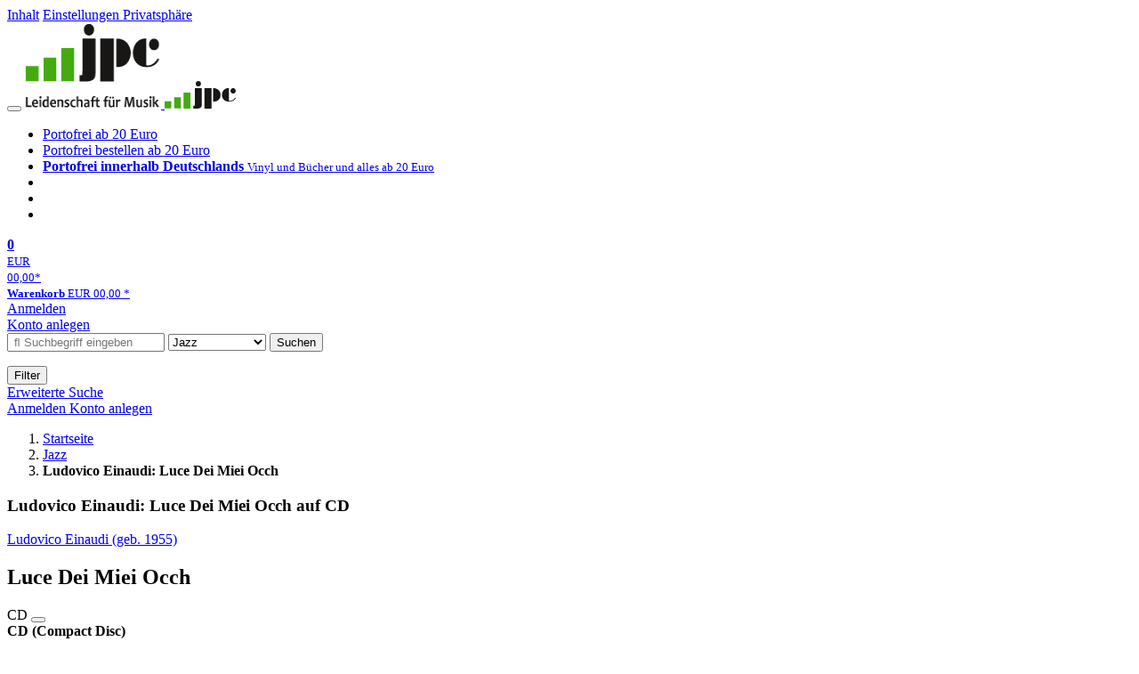

--- FILE ---
content_type: text/html; charset=utf-8
request_url: https://www.jpc.de/jpcng/jazz/detail/-/art/Ludovico-Einaudi-Luce-Dei-Miei-Occh/hnum/4210164
body_size: 16277
content:
<!doctype html>
<html class="no-js no-safari no-ios no-iphone touch speed"
	  lang="de"
	  	            itemscope itemtype="https://schema.org/Product" prefix="og: https://ogp.me/ns#"
	  >
<head>
        <meta charset="utf-8">
    <meta name="viewport" content="width=device-width, initial-scale=1">

	<link rel="dns-prefetch" href="//media1.jpc.de" />

			<title>Ludovico Einaudi: Luce Dei Miei Occh (CD) – jpc.de</title>
        		<meta name="robots" content="index,follow,noarchive">

    			<link rel="canonical" href="https://www.jpc.de/jpcng/jazz/detail/-/art/Ludovico-Einaudi-Luce-Dei-Miei-Occh/hnum/4210164" itemprop="url">
        	
                    		<script type="application/ld+json">{"@context":"http:\/\/schema.org","@type":"BreadcrumbList","itemListElement":[{"@type":"ListItem","item":{"type":"Thing","@id":"https:\/\/www.jpc.de\/"},"name":"Startseite","position":1},{"@type":"ListItem","item":{"type":"Thing","@id":"https:\/\/www.jpc.de\/jazz\/home"},"name":"Jazz","position":2},{"@type":"ListItem","item":{"type":"Thing","@id":"https:\/\/www.jpc.de\/jpcng\/jazz\/detail\/-\/art\/Ludovico-Einaudi-Luce-Dei-Miei-Occh\/hnum\/4210164"},"name":"Ludovico Einaudi: Luce Dei Miei Occh","position":3}]}</script>
    
                        			<meta name="apple-itunes-app" content="app-id=1250024192, app-argument=https%3A%2F%2Fwww.jpc.de%2Fjpcng%2Fjazz%2Fdetail%2F-%2Fart%2FLudovico-Einaudi-Luce-Dei-Miei-Occh%2Fhnum%2F4210164">
			<link rel="manifest" href="/manifest.json">
            
    
	<link rel="shortcut icon" href="/favicon.ico">

						<meta name="description" content="Die CD Ludovico Einaudi: Luce Dei Miei Occh jetzt probehören und für 14,99 Euro kaufen. Mehr von Ludovico Einaudi gibt es im Shop." itemprop="description">
            			
	        <link media="screen and (prefers-contrast: no-preference), screen and (prefers-contrast: less), print and (prefers-contrast: no-preference), print and (prefers-contrast: less)"
          rel="stylesheet"
          type="text/css"
          href="/css/084c49/jpc.css"
    >
        <link media="screen and (prefers-contrast: more), print and (prefers-contrast: more)"
          data-more-contrast-media="screen, print"
          data-no-preference-contrast-media="screen and (prefers-contrast: more), print and (prefers-contrast: more)"
          rel="stylesheet"
          type="text/css"
          class="adhoc-overwrite-contrast-style"
          href="/css/97ccb4/jpc-highcontrast.css"
    >

	<style nonce="qN/8+NGPmKesorWR0DJAZvqOlI/JWDP1wLXIrnCrEIeQrnptBwEjG4IIS9oaNUKUe6Ekhbywey6xFp68WGjbVg==">
		@font-face {
	  font-family: 'FontAwesome';
	  src: url('/fonts/fontawesome-webfont.eot?v=4.3.0');
	  src: url('/fonts/fontawesome-webfont.eot?#iefix&v=4.3.0') format('embedded-opentype'), url('/fonts/fontawesome-webfont.woff2?v=4.3.0') format('woff2'), url('/fonts/fontawesome-webfont.woff?v=4.3.0') format('woff'), url('/fonts/fontawesome-webfont.ttf?v=4.3.0') format('truetype'), url('/fonts/fontawesome-webfont.svg?v=4.3.0#fontawesomeregular') format('svg');
	  font-weight: normal;
	  font-style: normal;
	  font-display: auto;
	}
	</style>

																	
		<meta property="og:title" content="Ludovico Einaudi: Luce Dei Miei Occh (CD)" />
		<meta property="og:description" content="Die CD Ludovico Einaudi: Luce Dei Miei Occh jetzt probehören und für 14,99 Euro kaufen. Mehr von Ludovico Einaudi gibt es im Shop." />
		<meta property="og:type" content="website" />
		<meta property="og:url" content="https://www.jpc.de/jpcng/jazz/detail/-/art/Ludovico-Einaudi-Luce-Dei-Miei-Occh/hnum/4210164" />
		<meta property="og:image" content="https://media1.jpc.de/image/w600/front/0/0724381115527.jpg" />
		<meta property="og:site_name" content="jpc.de" />

	
    <script type="application/javascript" src="/js/mmenu/d37baf/mmenu.js" id="mmenu-preload" ></script>
	<link rel="stylesheet" href="/css/mmenu/42de04/mmenu.css" id="mmenu-style-preload">
	 <script nonce="qN/8+NGPmKesorWR0DJAZvqOlI/JWDP1wLXIrnCrEIeQrnptBwEjG4IIS9oaNUKUe6Ekhbywey6xFp68WGjbVg==">
    var _paq = window._paq || [];
    window.addEventListener('load', function() {
        function matomoTrackLink(e) {
            if(e.target.tagName==='A'&&e.target.protocol==='mailto:'){ window._paq.push(['trackEvent','Klick Mailto','Klick Mailto '+e.target.pathname,window.location.pathname]); }
            else if(e.target.tagName==='A'&&e.target.protocol==='tel:'){ window._paq.push(['trackEvent','Klick Telefon','Klick Telefon '+e.target.pathname,window.location.pathname]); }
            if(e.target.tagName==='A'&&e.target.className.match(/\bcta-related-product\b/)){ window._paq.push(['trackEvent','CTA Related','CTA Related',window.location.pathname]); }

            if(e.target.tagName==='A'&&e.target.className.match(/\bcta-alamode-film\b/)){ window._paq.push(['trackEvent','CTA Alamode Film','CTA Alamode Film',window.location.pathname]); }
            if(e.target.tagName==='A'&&e.target.className.match(/\bcta-arthaus\b/)){ window._paq.push(['trackEvent','CTA Arthaus','CTA Arthaus',window.location.pathname]); }
            if(e.target.tagName==='A'&&e.target.className.match(/\bcta-capelight-pictures\b/)){ window._paq.push(['trackEvent','CTA Capelight Pictures','CTA Capelight Pictures',window.location.pathname]); }
            if(e.target.tagName==='A'&&e.target.className.match(/\bcta-fernsehjuwelen\b/)){ window._paq.push(['trackEvent','CTA Fernsehjuwelen','CTA Fernsehjuwelen',window.location.pathname]); }
            if(e.target.tagName==='A'&&e.target.className.match(/\bcta-filmjuwelen\b/)){ window._paq.push(['trackEvent','CTA Filmjuwelen','CTA Filmjuwelen',window.location.pathname]); }
            if(e.target.tagName==='A'&&e.target.className.match(/\bcta-filmgalerie-451\b/)){ window._paq.push(['trackEvent','CTA Filmgalerie 451','CTA Filmgalerie 451',window.location.pathname]); }
            if(e.target.tagName==='A'&&e.target.className.match(/\bcta-goodmovies\b/)){ window._paq.push(['trackEvent','CTA Goodmovies','CTA Goodmovies',window.location.pathname]); }
            if(e.target.tagName==='A'&&e.target.className.match(/\bcta-leonine-studios\b/)){ window._paq.push(['trackEvent','CTA Leonine Studios','CTA Leonine Studios',window.location.pathname]); }
            if(e.target.tagName==='A'&&e.target.className.match(/\bcta-leonine-studios-tv-serien\b/)){ window._paq.push(['trackEvent','CTA Leonine Studios TV-Serien','CTA Leonine Studios TV-Serien',window.location.pathname]); }
            if(e.target.tagName==='A'&&e.target.className.match(/\bcta-leonine-studios-astrid-lindgren\b/)){ window._paq.push(['trackEvent','CTA Leonine Studios Astrid Lindgren','CTA Leonine Studios Astrid Lindgren',window.location.pathname]); }
            if(e.target.tagName==='A'&&e.target.className.match(/\bcta-leonine-studios-filmklassiker\b/)){ window._paq.push(['trackEvent','CTA Leonine Studios Filmklassiker','CTA Leonine Studios Filmklassiker',window.location.pathname]); }
            if(e.target.tagName==='A'&&e.target.className.match(/\bcta-leonine-studios-tv-serien-für-kinder\b/)){ window._paq.push(['trackEvent','CTA Leonine Studios TV-Serien für Kinder','CTA Leonine Studios TV-Serien für Kinder',window.location.pathname]); }
            if(e.target.tagName==='A'&&e.target.className.match(/\bcta-pandora-filmverleih\b/)){ window._paq.push(['trackEvent','CTA Pandora Filmverleih','CTA Pandora Filmverleih',window.location.pathname]); }
            if(e.target.tagName==='A'&&e.target.className.match(/\bcta-paramount-pictures\b/)){ window._paq.push(['trackEvent','CTA Paramount Pictures','CTA Paramount Pictures',window.location.pathname]); }
            if(e.target.tagName==='A'&&e.target.className.match(/\bcta-paramount-pictures-filmklassiker\b/)){ window._paq.push(['trackEvent','CTA Paramount Pictures Filmklassiker','CTA Paramount Pictures Filmklassiker',window.location.pathname]); }
            if(e.target.tagName==='A'&&e.target.className.match(/\bcta-paramount-pictures-star-trek\b/)){ window._paq.push(['trackEvent','CTA Paramount Pictures Star Trek','CTA Paramount Pictures Star Trek',window.location.pathname]); }
            if(e.target.tagName==='A'&&e.target.className.match(/\bcta-paramount-pictures-tv-serien\b/)){ window._paq.push(['trackEvent','CTA Paramount Pictures TV-Serien','CTA Paramount Pictures TV-Serien',window.location.pathname]); }
            if(e.target.tagName==='A'&&e.target.className.match(/\bcta-rapid-eye-movies\b/)){ window._paq.push(['trackEvent','CTA Rapid Eye Movies','CTA Rapid Eye Movies',window.location.pathname]); }
            if(e.target.tagName==='A'&&e.target.className.match(/\bcta-salzgeber\b/)){ window._paq.push(['trackEvent','CTA Salzgeber','CTA Salzgeber',window.location.pathname]); }
            if(e.target.tagName==='A'&&e.target.className.match(/\bcta-spassgesellschaft\b/)){ window._paq.push(['trackEvent','CTA Spassgesellschaft','CTA Spassgesellschaft',window.location.pathname]); }
            if(e.target.tagName==='A'&&e.target.className.match(/\bcta-turbine-medien\b/)){ window._paq.push(['trackEvent','CTA Turbine Medien','CTA Turbine Medien',window.location.pathname]); }
            if(e.target.tagName==='A'&&e.target.className.match(/\bcta-universal-pictures\b/)){ window._paq.push(['trackEvent','CTA Universal Pictures','CTA Universal Pictures',window.location.pathname]); }
            if(e.target.tagName==='A'&&e.target.className.match(/\bcta-universal-pictures-filmklassiker\b/)){ window._paq.push(['trackEvent','CTA Universal Pictures Filmklassiker','CTA Universal Pictures Filmklassiker',window.location.pathname]); }
            if(e.target.tagName==='A'&&e.target.className.match(/\bcta-universal-pictures-tv-serien\b/)){ window._paq.push(['trackEvent','CTA Universal Pictures TV-Serien','CTA Universal Pictures TV-Serien',window.location.pathname]); }

            if(e.target.tagName==='A'&&e.target.className.match(/\bcta-capelight-sondereditionen\b/)){ window._paq.push(['trackEvent','CTA capelight Sondereditionen','CTA capelight Sondereditionen',window.location.pathname]); }
            if(e.target.tagName==='A'&&e.target.className.match(/\bcta-classics\b/)){ window._paq.push(['trackEvent','CTA Classics','CTA Classics',window.location.pathname]); }
            if(e.target.tagName==='A'&&e.target.className.match(/\bcta-ddr-archiv\b/)){ window._paq.push(['trackEvent','CTA DDR Archiv','CTA DDR Archiv',window.location.pathname]); }
            if(e.target.tagName==='A'&&e.target.className.match(/\bcta-ddr-archiv-dokumentation\b/)){ window._paq.push(['trackEvent','CTA DDR Archiv Dokumentation','CTA DDR Archiv Dokumentation',window.location.pathname]); }
            if(e.target.tagName==='A'&&e.target.className.match(/\bcta-ddr-archiv-familie\b/)){ window._paq.push(['trackEvent','CTA DDR Archiv Familie','CTA DDR Archiv Familie',window.location.pathname]); }
            if(e.target.tagName==='A'&&e.target.className.match(/\bcta-ddr-archiv-film\b/)){ window._paq.push(['trackEvent','CTA DDR Archiv Film','CTA DDR Archiv Film',window.location.pathname]); }
            if(e.target.tagName==='A'&&e.target.className.match(/\bcta-ddr-archiv-kinder\b/)){ window._paq.push(['trackEvent','CTA DDR Archiv Kinder','CTA DDR Archiv Kinder',window.location.pathname]); }
            if(e.target.tagName==='A'&&e.target.className.match(/\bcta-ddr-archiv-krimi\b/)){ window._paq.push(['trackEvent','CTA DDR Archiv Krimi','CTA DDR Archiv Krimi',window.location.pathname]); }
            if(e.target.tagName==='A'&&e.target.className.match(/\bcta-ddr-archiv-unterhaltung\b/)){ window._paq.push(['trackEvent','CTA DDR Archiv Unterhaltung','CTA DDR Archiv Unterhaltung',window.location.pathname]); }
            if(e.target.tagName==='A'&&e.target.className.match(/\bcta-ddr-archiv-tv-archiv\b/)){ window._paq.push(['trackEvent','CTA DDR Archiv TV-Archiv','CTA DDR Archiv TV-Archiv',window.location.pathname]); }
            if(e.target.tagName==='A'&&e.target.className.match(/\bcta-herzkino\b/)){ window._paq.push(['trackEvent','CTA Herzkino','CTA Herzkino',window.location.pathname]); }
            if(e.target.tagName==='A'&&e.target.className.match(/\bcta-selected-by-rapid-eye-movies\b/)){ window._paq.push(['trackEvent','CTA Selected by Rapid Eye Movies','CTA Selected by Rapid Eye Movies',window.location.pathname]); }
            if(e.target.tagName==='A'&&e.target.className.match(/\bcta-zweitausendeins-edition\b/)){ window._paq.push(['trackEvent','CTA Zweitausendeins Edition','CTA Zweitausendeins Edition',window.location.pathname]); }
            if(e.target.tagName==='A'&&e.target.className.match(/\bcta-zweitausendeins-edition-internationaler-film\b/)){ window._paq.push(['trackEvent','CTA Zweitausendeins Edition Internationaler Film','CTA Zweitausendeins Edition Internationaler Film',window.location.pathname]); }
            if(e.target.tagName==='A'&&e.target.className.match(/\bcta-zweitausendeins-edition-der-deutsche-film\b/)){ window._paq.push(['trackEvent','CTA Zweitausendeins Edition Der Deutsche Film','CTA Zweitausendeins Edition Der Deutsche Film',window.location.pathname]); }
            if(e.target.tagName==='A'&&e.target.className.match(/\bcta-zweitausendeins-edition-dokumentationen\b/)){ window._paq.push(['trackEvent','CTA Zweitausendeins Edition Dokumentationen','CTA Zweitausendeins Edition Dokumentationen',window.location.pathname]); }
            if(e.target.tagName==='A'&&e.target.className.match(/\bcta-stumme-filmkunstwerke\b/)){ window._paq.push(['trackEvent','CTA Stumme Filmkunstwerke','CTA Stumme Filmkunstwerke',window.location.pathname]); }
            if(e.target.tagName==='A'&&e.target.className.match(/\bcta-regisseur-boxen\b/)){ window._paq.push(['trackEvent','CTA Regisseur-Boxen','CTA Regisseur-Boxen',window.location.pathname]); }
            if(e.target.tagName==='A'&&e.target.className.match(/\bcta-international-cine-archive\b/)){ window._paq.push(['trackEvent','CTA International Cine Archive','CTA International Cine Archive',window.location.pathname]); }
            if(e.target.tagName==='A'&&e.target.className.match(/\bcta-filmclub-edition\b/)){ window._paq.push(['trackEvent','CTA Filmclub Edition','CTA Filmclub Edition',window.location.pathname]); }
            if(e.target.tagName==='A'&&e.target.className.match(/\bcta-filmwerke\b/)){ window._paq.push(['trackEvent','CTA Filmwerke','CTA Filmwerke',window.location.pathname]); }
            if(e.target.tagName==='A'&&e.target.className.match(/\bcta-arte-edition\b/)){ window._paq.push(['trackEvent','CTA arte Edition','CTA arte Edition',window.location.pathname]); }
            if(e.target.tagName==='A'&&e.target.className.match(/\bcta-edition-filmmuseum\b/)){ window._paq.push(['trackEvent','CTA Edition Filmmuseum','CTA Edition Filmmuseum',window.location.pathname]); }
            if(e.target.tagName==='A'&&e.target.className.match(/\bcta-édition-film-noir\b/)){ window._paq.push(['trackEvent','CTA Édition Film Noir','CTA Édition Film Noir',window.location.pathname]); }
            if(e.target.tagName==='A'&&e.target.className.match(/\bcta-deutsche-filmklassiker\b/)){ window._paq.push(['trackEvent','CTA Deutsche Filmklassiker','CTA Deutsche Filmklassiker',window.location.pathname]); }
            if(e.target.tagName==='A'&&e.target.className.match(/\bcta-edition_fw_murnau\b/)){ window._paq.push(['trackEvent','CTA Edition F.W. Murnau','CTA Edition F.W. Murnau',window.location.pathname]); }

        }
        document.addEventListener('click', matomoTrackLink, false);
    });

    _paq.push(['requireCookieConsent']);
    _paq.push(['disableBrowserFeatureDetection']);
    _paq.push(['setCustomDimension', '3', 'de']);_paq.push(['setEcommerceView',"4210164","Luce Dei Miei Occh","jazz",14.99]);_paq.push(['alwaysUseSendBeacon']);
_paq.push(['trackPageView']);
_paq.push(['trackVisibleContentImpressions']);
    _paq.push(['enableLinkTracking']);
    _paq.push(['enableHeartBeatTimer',15]);
    (function() {
        var u="https://use.jpc.de/";
        _paq.push(['setTrackerUrl', u+'js/']);
        _paq.push(['setSiteId', '1']);
        var d=document, g=d.createElement('script'), s=d.getElementsByTagName('script')[0];
        g.async=true; g.src=u+'js/';
        g.setAttribute('nonce','qN/8+NGPmKesorWR0DJAZvqOlI/JWDP1wLXIrnCrEIeQrnptBwEjG4IIS9oaNUKUe6Ekhbywey6xFp68WGjbVg==')
        s.parentNode.insertBefore(g,s);
    })();
</script>
</head>



<body id="top" data-shop="1" 	  data-page="detail"
	  data-lang="de"
	  data-tpl="detail/detail.tpl"
					  class="shop-1 cat-jazz page-detail lang-de not-logged no-mobile-sub-nav"			  data-prefers-contrast="no-preference"
	  data-keyboard-shortcuts="true">


<a href="#main-content" class="skiplink" id="skiplink-to-main">Inhalt</a>
    <a href="#cookieconsent-container" class="skiplink" id="skiplink-to-cookieconsent">Einstellungen Privatsphäre</a>

<jpc-accessibility-features></jpc-accessibility-features>

    <div class="page">
	        


<header>
    <div class="wrapper">
        <div class="first-row">
            <button class="mobile-nav btn white" aria-label="Menü">
                <span class="fa fa-bars"></span>
            </button>
            <a class="logo desktop" href="https://www.jpc.de/">
                                                            <img loading="eager" src="/images/logo.png" srcset="/images/logo@2x.png 2x, /images/logo@3x.png 3x" width="153" height="96" alt="jpc.de – Leidenschaft für Musik Startseite"/>
                                                </a>
            <a class="logo mobile" href="https://www.jpc.de/">
                                                            <img loading="eager" src="/m/f/img/logo.svg" width="80" height="31" alt="jpc.de – Leidenschaft für Musik Startseite"/>
                                                </a>

            <ul class="action-pane">
                <li class="tiny">
                    <a class="no-preload" href="/jpcng/home/static/-/page/porto.html">
                        <i class="fa fa-fw fa-truck" aria-hidden="true"></i>
                        Portofrei ab 20 Euro
                    </a>
                </li>
                <li class="medium">
                    <a class="no-preload" href="/jpcng/home/static/-/page/porto.html">
                        <i class="fa fa-fw fa-truck" aria-hidden="true"></i>
                        Portofrei bestellen ab 20 Euro
                    </a>
                </li>
                <li class="large">
                    <a class="no-preload" href="/jpcng/home/static/-/page/porto.html">
                        <b>
                            <i class="fa fa-truck" aria-hidden="true"></i>
                            Portofrei innerhalb Deutschlands
                        </b>
                        <small>Vinyl und Bücher und alles ab 20 Euro</small>
                    </a>
                </li>

                <li class="tiny">
                                    </li>
                <li class="medium">
                                    </li>
                <li class="large b">
                                    </li>
            </ul>

            <a class="mini-wk no-preload init" href="/checkout/cart">
                <i class="fa fa-shopping-cart" aria-hidden="true"></i>
                <div class="amount-wrapper o-10">
                    <b class="amount">0</b>
                </div>
                                    <div class="tiny">
                        <small>
                            EUR<br/>
                            <span class="price">00,00</span>*
                        </small>
                    </div>
                    <div class="medium">
                        <small>
                            <b>Warenkorb</b>
                                                            EUR
                                <span class="price">00,00</span>
                                *
                                                    </small>
                    </div>
                                <div class="visually-hidden" aria-live="assertive" aria-atomic="true"></div>
                <span class="clr"></span>
            </a>

            <div class="account-links">
                                    <div class="row a">
                        <a href="/myaccount/login/" class="full login-link">
                            Anmelden                        </a>
                    </div>
                    <div class="row b">
                                                    <a href="/myaccount/contact/create" class="full">
                                                                Konto anlegen                            </a>
                    </div>
                            </div>
        </div>

        <div class="second-row">
            <form action="https://www.jpc.de/jpcng/jazz/search" method="post" class="form-fields search-form">

    <input type="search" name="fastsearch" class="field" value=""
           placeholder=" &#xf002; Suchbegriff eingeben" required autocomplete="off" autocorrect="off"
           role="combobox"
           aria-label="Sucheingabefeld"
           aria-autocomplete="list"
           aria-expanded="false"
           aria-controls="header-search-suggestion-list-shop"/>

    <input type="hidden" name="pd_orderby" value="score">

    <select name="rubric" aria-label="Kategorienauswahl">
        <option value="home">Alle Kategorien</option>
        <option value="jazz"  selected>Jazz</option>
        <option value="poprock">Pop/Rock</option>
        <option value="classic">Klassik</option>
        <option value="books">B&uuml;cher</option>
        <option value="movie">Filme</option>
        <option value="score">Noten</option>
        <option value="vinyl">Vinyl</option>
            </select>

    <button class="btn js-grey search">Suchen</button>
    <a href="https://www.jpc.de/jpcng/home/searchform" class="btn white ext-search no-preload fa fa-cog desktop" aria-label="Erweiterte Suche" title="Erweiterte Suche"></a>

    <ul id="header-search-suggestion-list-shop"></ul>
</form>            <div class="mobile-sub-nav">
                <button type="button" class="btn white" aria-haspopup="listbox" aria-controls="search-filter-list">
                    <span class="fa fa-filter"></span>
                    <span class="btn-text">Filter</span>
                </button>
            </div>
            <a href="https://www.jpc.de/jpcng/home/searchform" class="btn white ext-search no-preload mobile">
                Erweiterte Suche            </a>
        </div>

            </div>
</header>

<section class="my-account">
    <div class="wrapper">

                <a href="/myaccount/login/" class="login login-link">
            <i class="fa fa-sign-in" aria-hidden="true"></i>
            Anmelden        </a>
                    <a href="/myaccount/contact/create">
                                <i class="fa fa-user-plus" aria-hidden="true"></i>
                Konto anlegen            </a>
            
            <span class="clr"></span>
    </div>
</section>

<noscript>
    <div class="wrapper">
        <div class="msg danger">
            Ohne aktives Javascript kann es zu Problemen bei der Darstellung kommen. Bitte aktivieren Sie deshalb Ihr Javascript.        </div>
    </div>
</noscript>

        <nav aria-label="Brotkrumennavigation" class="breadcrumb">
<section class="breadcrumb">
    <div class="wrapper">
        <ol>
																												<li>
											<a href="https://www.jpc.de/" >
							<span>					Startseite
											<i class="fa fa-caret-right" aria-hidden="true"></i>
									</span>
						</a>
									</li>
																												<li>
											<a href="https://www.jpc.de/jpcng/jazz/home" >
							<span>					Jazz
											<i class="fa fa-caret-right" aria-hidden="true"></i>
									</span>
						</a>
									</li>
																			<li>
											<b class="last"><span>					Ludovico Einaudi: Luce Dei Miei Occh
									</span></b>
									</li>
			            		</ol>

        	    
        <span class="clr"></span>
    </div>
</section>
</nav>
    
            
                    
    

<main id="main-content" class="product" data-hnum="4210164" data-typnum="1">
    <div class="wrapper">
        <article>
            <section class="head">
    <h1 class="page-title" itemprop="name">

        
                            <span>
                Ludovico Einaudi: Luce Dei Miei Occh auf CD
                </span>
            
        
    </h1>
</section>                        <section>
    <div class="one-column">
        <div class="box by" data-two-col="left" data-three-col="center">
                                                                                                            <a href="/s/ludovico+einaudi" data-masked-href="" data-searchtype="interpret" class="search-link" >             Ludovico Einaudi (geb. 1955)</a>            </div>

<div data-two-col="left" data-three-col="center">
    <h2 class="box title">Luce Dei Miei Occh</h2>
</div>



<div class="box medium" data-two-col="left" data-three-col="center">
    <span class="open-help-layer" data-layer=".help-layer-medium">
                                CD
            </span>

            <button type="button" class="open-help-layer pseudo-link" data-layer=".help-layer-medium"
                aria-haspopup="dialog" aria-label="Hinweis zum Medium">
                    <i class="fa fa-info" aria-hidden="true"></i>
        </button>

                    <div class="help-layer help-layer-medium">
			<strong>CD (Compact Disc)</strong><p>Herk&ouml;mmliche CD, die mit allen CD-Playern und Computerlaufwerken, aber auch mit den meisten SACD- oder Multiplayern abspielbar ist.</p>
	</div>            </div>

<div class="box productinfo" data-two-col="left" data-three-col="center">
    <ul>
        		                    </ul>
</div>

        <div class="box images" data-two-col="left" data-three-col="left">
    <div class="main-element loading">
                
                    <a class="main-image mfp-image auto-adjust-width"
               href="https://media1.jpc.de/image/w2400/front/0/0724381115527.jpg"
               data-linked-width="2400"
               aria-haspopup="dialog"
               aria-controls="help-layer-medium">
                                            <img
    loading="eager"
    src="https://media1.jpc.de/image/w468/front/0/0724381115527.jpg"
    srcset="https://media1.jpc.de/image/w220/front/0/0724381115527.jpg 220w,
        https://media1.jpc.de/image/w440/front/0/0724381115527.jpg 440w,
        https://media1.jpc.de/image/w340/front/0/0724381115527.jpg 340w,
        https://media1.jpc.de/image/w680/front/0/0724381115527.jpg 680w,
        https://media1.jpc.de/image/w468/front/0/0724381115527.jpg 468w"
    sizes="(max-width: 340px) 340px,
       (min-width: 341px) and (max-width: 979px) 468px,
       220px"
    alt=""
    width="220"
    height="248.08510638298"
    data-onerror-src="/cover/nopic-220x315.png"
    itemprop="image" />                    
            </a>
            </div>

    
    </div>                    <div class="box price-action" data-two-col="right" data-three-col="right"
         itemprop="offers" itemscope itemtype="https://schema.org/Offer">
    <input type="hidden" name="task" value="add"/>
    <input type="hidden" name="hnum" value="4210164"/>
    <input type="hidden" name="rk" value=""/>
    <input type="hidden" name="rsk" value="detail"/>
    <meta itemprop="itemCondition" content="NewCondition">
            <div class="availability">
                            <strong>Derzeit nicht erhältlich.</strong>
                <br/>
                Lassen Sie sich über unseren eCourier benachrichtigen, falls das Produkt bestellt werden kann.                    </div>
            <meta itemprop="price" content="14.99"/>
            <meta itemprop="priceCurrency" content="EUR"/>
            <meta itemprop="url" content="https://www.jpc.de/jpcng/jazz/detail/-/art/Ludovico-Einaudi-Luce-Dei-Miei-Occh/hnum/4210164"/>
                    <meta itemprop="availability" content="OutOfStock"/>
                <div>
            <button class="btn get-alerts ecourier-action" data-task="availability"
                    data-hnum="4210164">
                <span class="fa fa-bell-o fa-fw"></span>
                Benachrichtigung anfordern            </button>
        </div>

        </div>
        <div class="box sub-action" data-two-col="right" data-three-col="right">

    </div>        <div class="box detailinfo" data-two-col="left" data-three-col="center">
	        
                        
    
    <dl class="textlink">
                            
                                                                                                                <dt><b>Label:</b></dt>
                    <dd>
                        <a href="/s/Virgin?searchtype=label" class="search-link textlink">Virgin</a>                    </dd>
                                                                                        
                                                <dt><b>UPC/EAN:</b></dt>
                <dd><span itemprop="productID">0724381115527</span></dd>
                                                <dt><b>Erscheinungstermin:</b></dt>
            <dd>24.10.2003</dd>
                                
                    </dl>

    </div>
                                    
    <div class="box unavailable" data-two-col="left" data-three-col="center">
        <h3>Ähnliche Artikel</h3>

        <div class="cardbox">
            <div class="cards without-actions">

                                    
	<a class="card    "
	   data-page=""  data-hnum="11571105"
	   id="main-unavailable-product-11571105" href="/jpcng/poprock/detail/-/art/ludovico-einaudi-island-essentials/hnum/11571105">

	
			
			<div class="image" aria-hidden="true" >
					<img loading="lazy"
					 src="https://media1.jpc.de/image/h90/front/0/0028948589111.jpg"
					 srcset="https://media1.jpc.de/image/h90/front/0/0028948589111.jpg 1x, https://media1.jpc.de/image/h145/front/0/0028948589111.jpg 2x"
											width="90"
						height="90"
										 data-onerror-src="/cover/nopic-90x90.png"
					 data-onerror-width="90"
					 data-onerror-height="90"
					 alt="Ludovico Einaudi: Islands - Essential Einaudi (Deluxe Edition), CD" />
						</div>
	
			
	<div class="content">
					
															<div class="by">Ludovico Einaudi</div>
									
									<div class="title">Islands - Essential Einaudi (Deluxe Edition)</div>
				
						
		
							
				
		<div class="bottom">
			<div class="foot">
									<div class="medium">
						2 CDs
												
					</div>
				
									<div class="legend">
													&nbsp;<i title="Hörproben vorhanden" class="fa fa-music"></i>
																	</div>
				
								<div class="sep">
					
												
						
									</div>

															<div class="price">
															<span aria-hidden="true"><b>EUR 15,99*</b></span>
								<span class="sr-only">
                            	    Aktueller Preis: EUR 15,99                            	</span>
													</div>
									
				
				<span class="clr"></span>
			</div>
		</div>
	</div>

	<span class="clr"></span>

	
		</a>

                                                        
	<a class="card    "
	   data-page=""  data-hnum="3432081"
	   id="main-unavailable-product-3432081" href="/jpcng/poprock/detail/-/art/Ludovico-Einaudi-In-A-Time-Lapse/hnum/3432081">

	
			
			<div class="image" aria-hidden="true" >
					<img loading="lazy"
					 src="https://media1.jpc.de/image/h90/front/0/0602537352968.jpg"
					 srcset="https://media1.jpc.de/image/h90/front/0/0602537352968.jpg 1x, https://media1.jpc.de/image/h145/front/0/0602537352968.jpg 2x"
											width="90"
						height="90"
										 data-onerror-src="/cover/nopic-90x90.png"
					 data-onerror-width="90"
					 data-onerror-height="90"
					 alt="Ludovico Einaudi: In A Time Lapse, LP" />
						</div>
	
			
	<div class="content">
					
															<div class="by">Ludovico Einaudi</div>
									
									<div class="title">In A Time Lapse</div>
				
						
		
									<div class="stars" aria-label="3 von 5 Sterne" role="img">
											<i class="fa fa-star rated" aria-hidden="true"></i>
											<i class="fa fa-star rated" aria-hidden="true"></i>
											<i class="fa fa-star rated" aria-hidden="true"></i>
																<i class="fa fa-star" aria-hidden="true"></i>
											<i class="fa fa-star" aria-hidden="true"></i>
									</div>
					
				
		<div class="bottom">
			<div class="foot">
									<div class="medium">
						2 LPs
												
					</div>
				
									<div class="legend">
													&nbsp;<i title="Hörproben vorhanden" class="fa fa-music"></i>
																	</div>
				
								<div class="sep">
					
												
						
									</div>

															<div class="price">
															<span aria-hidden="true"><b>EUR 39,99*</b></span>
								<span class="sr-only">
                            	    Aktueller Preis: EUR 39,99                            	</span>
													</div>
									
				
				<span class="clr"></span>
			</div>
		</div>
	</div>

	<span class="clr"></span>

	
		</a>

                                                        
	<a class="card    "
	   data-page=""  data-hnum="2089524"
	   id="main-unavailable-product-2089524" href="/jpcng/poprock/detail/-/art/Ludovico-Einaudi-Una-Mattina/hnum/2089524">

	
			
			<div class="image" aria-hidden="true" >
					<img loading="lazy"
					 src="https://media1.jpc.de/image/h90/front/0/0028947562924.jpg"
					 srcset="https://media1.jpc.de/image/h90/front/0/0028947562924.jpg 1x, https://media1.jpc.de/image/h145/front/0/0028947562924.jpg 2x"
											width="90"
						height="90"
										 data-onerror-src="/cover/nopic-90x90.png"
					 data-onerror-width="90"
					 data-onerror-height="90"
					 alt="Ludovico Einaudi: Una Mattina, CD" />
						</div>
	
			
	<div class="content">
					
															<div class="by">Ludovico Einaudi</div>
									
									<div class="title">Una Mattina</div>
				
						
		
									<div class="stars" aria-label="3 von 5 Sterne" role="img">
											<i class="fa fa-star rated" aria-hidden="true"></i>
											<i class="fa fa-star rated" aria-hidden="true"></i>
											<i class="fa fa-star rated" aria-hidden="true"></i>
																<i class="fa fa-star" aria-hidden="true"></i>
											<i class="fa fa-star" aria-hidden="true"></i>
									</div>
					
				
		<div class="bottom">
			<div class="foot">
									<div class="medium">
						CD
												
					</div>
				
									<div class="legend">
													&nbsp;<i title="Hörproben vorhanden" class="fa fa-music"></i>
																	</div>
				
								<div class="sep">
					
												
						
									</div>

															<div class="price">
															<span aria-hidden="true"><b>EUR 14,99*</b></span>
								<span class="sr-only">
                            	    Aktueller Preis: EUR 14,99                            	</span>
													</div>
									
				
				<span class="clr"></span>
			</div>
		</div>
	</div>

	<span class="clr"></span>

	
		</a>

                                    
            </div>
        </div>
    </div>
                <div class="box content textlink" data-two-col="left" data-three-col="center" id="red-text">
    <button style="display: none;"
            name="js-read-more"
            id="read-more-4210164"
            class="btn white small readMore"
            aria-controls="primaryTextBlock-4210164"
            aria-expanded="false">
        Weiterlesen    </button>
            
    
                                                        
    
    
        
    
    
    
    
    
    
    </div>
                                
    <div class="box tracklisting" data-two-col="left" data-three-col="center">
                    <h3 class="tablike">
                <span class="tab">
                    Tracklisting                </span>
            </h3>
                <div id="tracklisting-panel"  class="tabcontent single-tab"
            aria-labelledby="tab-tracklisting"                                >
                                                                                
        <div class="playlist" itemscope itemtype="https://schema.org/MusicPlaylist">
                    <h4>
                            Disk 1 von 1
                                    (CD)
                                        </h4>
        
                                
                                    
                
                                                        <ol role="list">
                            
                            
                <li itemscope itemtype="https://schema.org/MusicRecording" itemprop="track" class="odd">

                                            <meta content="Luce Dei Miei Occh" itemprop="inAlbum" />
                    
                    <div class="tracks">

                        <b>1</b>

                        <span>
                                                        <span itemprop="name">
                                                                    Segni di Vita
                                                            </span>
                        </span>
                                                                                
                                                            <button class="audio" data-audio="/mp3/072/0724381115527_01.mp3">
                                    <i class="fa fa-play-circle" aria-hidden="true"></i>
                                    <span class="visuallyhidden">Hörprobe Track 1: Segni di Vita</span>
                                </button>
                                                                        </div>
                </li>

                                                
                
                            
                            
                <li itemscope itemtype="https://schema.org/MusicRecording" itemprop="track" class="even">

                                            <meta content="Luce Dei Miei Occh" itemprop="inAlbum" />
                    
                    <div class="tracks">

                        <b>2</b>

                        <span>
                                                        <span itemprop="name">
                                                                    Una bella giornata
                                                            </span>
                        </span>
                                                                                
                                                            <button class="audio" data-audio="/mp3/072/0724381115527_02.mp3">
                                    <i class="fa fa-play-circle" aria-hidden="true"></i>
                                    <span class="visuallyhidden">Hörprobe Track 2: Una bella giornata</span>
                                </button>
                                                                        </div>
                </li>

                                                
                
                            
                            
                <li itemscope itemtype="https://schema.org/MusicRecording" itemprop="track" class="odd">

                                            <meta content="Luce Dei Miei Occh" itemprop="inAlbum" />
                    
                    <div class="tracks">

                        <b>3</b>

                        <span>
                                                        <span itemprop="name">
                                                                    Me'Shell Ndegeocello:Bitter
                                                            </span>
                        </span>
                                                                                
                                                            <button class="audio" data-audio="/mp3/072/0724381115527_03.mp3">
                                    <i class="fa fa-play-circle" aria-hidden="true"></i>
                                    <span class="visuallyhidden">Hörprobe Track 3: Me'Shell Ndegeocello:Bitter</span>
                                </button>
                                                                        </div>
                </li>

                                                
                
                            
                            
                <li itemscope itemtype="https://schema.org/MusicRecording" itemprop="track" class="even">

                                            <meta content="Luce Dei Miei Occh" itemprop="inAlbum" />
                    
                    <div class="tracks">

                        <b>4</b>

                        <span>
                                                        <span itemprop="name">
                                                                    Zone
                                                            </span>
                        </span>
                                                                                
                                                            <button class="audio" data-audio="/mp3/072/0724381115527_04.mp3">
                                    <i class="fa fa-play-circle" aria-hidden="true"></i>
                                    <span class="visuallyhidden">Hörprobe Track 4: Zone</span>
                                </button>
                                                                        </div>
                </li>

                                                
                
                            
                            
                <li itemscope itemtype="https://schema.org/MusicRecording" itemprop="track" class="odd">

                                            <meta content="Luce Dei Miei Occh" itemprop="inAlbum" />
                    
                    <div class="tracks">

                        <b>5</b>

                        <span>
                                                        <span itemprop="name">
                                                                    Al di la del vetro
                                                            </span>
                        </span>
                                                                                
                                                            <button class="audio" data-audio="/mp3/072/0724381115527_05.mp3">
                                    <i class="fa fa-play-circle" aria-hidden="true"></i>
                                    <span class="visuallyhidden">Hörprobe Track 5: Al di la del vetro</span>
                                </button>
                                                                        </div>
                </li>

                                                
                
                            
                            
                <li itemscope itemtype="https://schema.org/MusicRecording" itemprop="track" class="even">

                                            <meta content="Luce Dei Miei Occh" itemprop="inAlbum" />
                    
                    <div class="tracks">

                        <b>6</b>

                        <span>
                                                        <span itemprop="name">
                                                                    Üstmamo:Come me
                                                            </span>
                        </span>
                                                                                
                                                            <button class="audio" data-audio="/mp3/072/0724381115527_06.mp3">
                                    <i class="fa fa-play-circle" aria-hidden="true"></i>
                                    <span class="visuallyhidden">Hörprobe Track 6: Üstmamo:Come me</span>
                                </button>
                                                                        </div>
                </li>

                                                
                
                            
                            
                <li itemscope itemtype="https://schema.org/MusicRecording" itemprop="track" class="odd">

                                            <meta content="Luce Dei Miei Occh" itemprop="inAlbum" />
                    
                    <div class="tracks">

                        <b>7</b>

                        <span>
                                                        <span itemprop="name">
                                                                    I colori caldi della terra
                                                            </span>
                        </span>
                                                                                
                                                            <button class="audio" data-audio="/mp3/072/0724381115527_07.mp3">
                                    <i class="fa fa-play-circle" aria-hidden="true"></i>
                                    <span class="visuallyhidden">Hörprobe Track 7: I colori caldi della terra</span>
                                </button>
                                                                        </div>
                </li>

                                                
                
                            
                            
                <li itemscope itemtype="https://schema.org/MusicRecording" itemprop="track" class="even">

                                            <meta content="Luce Dei Miei Occh" itemprop="inAlbum" />
                    
                    <div class="tracks">

                        <b>8</b>

                        <span>
                                                        <span itemprop="name">
                                                                    Esther Borya:Estudiantina
                                                            </span>
                        </span>
                                                                                
                                                            <button class="audio" data-audio="/mp3/072/0724381115527_08.mp3">
                                    <i class="fa fa-play-circle" aria-hidden="true"></i>
                                    <span class="visuallyhidden">Hörprobe Track 8: Esther Borya:Estudiantina</span>
                                </button>
                                                                        </div>
                </li>

                                                
                
                            
                            
                <li itemscope itemtype="https://schema.org/MusicRecording" itemprop="track" class="odd">

                                            <meta content="Luce Dei Miei Occh" itemprop="inAlbum" />
                    
                    <div class="tracks">

                        <b>9</b>

                        <span>
                                                        <span itemprop="name">
                                                                    Luce dei miei occhi
                                                            </span>
                        </span>
                                                                                
                                                            <button class="audio" data-audio="/mp3/072/0724381115527_09.mp3">
                                    <i class="fa fa-play-circle" aria-hidden="true"></i>
                                    <span class="visuallyhidden">Hörprobe Track 9: Luce dei miei occhi</span>
                                </button>
                                                                        </div>
                </li>

                                                
                
                            
                            
                <li itemscope itemtype="https://schema.org/MusicRecording" itemprop="track" class="even">

                                            <meta content="Luce Dei Miei Occh" itemprop="inAlbum" />
                    
                    <div class="tracks">

                        <b>10</b>

                        <span>
                                                        <span itemprop="name">
                                                                    Il viaggiatore
                                                            </span>
                        </span>
                                                                                
                                                            <button class="audio" data-audio="/mp3/072/0724381115527_10.mp3">
                                    <i class="fa fa-play-circle" aria-hidden="true"></i>
                                    <span class="visuallyhidden">Hörprobe Track 10: Il viaggiatore</span>
                                </button>
                                                                        </div>
                </li>

                                                
                
                            
                            
                <li itemscope itemtype="https://schema.org/MusicRecording" itemprop="track" class="odd">

                                            <meta content="Luce Dei Miei Occh" itemprop="inAlbum" />
                    
                    <div class="tracks">

                        <b>11</b>

                        <span>
                                                        <span itemprop="name">
                                                                    Ruben Gonzalez:Altri pianeti
                                                            </span>
                        </span>
                                                                                
                                                            <button class="audio" data-audio="/mp3/072/0724381115527_11.mp3">
                                    <i class="fa fa-play-circle" aria-hidden="true"></i>
                                    <span class="visuallyhidden">Hörprobe Track 11: Ruben Gonzalez:Altri pianeti</span>
                                </button>
                                                                        </div>
                </li>

                                                
                
                            
                            
                <li itemscope itemtype="https://schema.org/MusicRecording" itemprop="track" class="even">

                                            <meta content="Luce Dei Miei Occh" itemprop="inAlbum" />
                    
                    <div class="tracks">

                        <b>12</b>

                        <span>
                                                        <span itemprop="name">
                                                                    Snoozy:Maybe one day
                                                            </span>
                        </span>
                                                                                
                                                            <button class="audio" data-audio="/mp3/072/0724381115527_12.mp3">
                                    <i class="fa fa-play-circle" aria-hidden="true"></i>
                                    <span class="visuallyhidden">Hörprobe Track 12: Snoozy:Maybe one day</span>
                                </button>
                                                                        </div>
                </li>

                                                
                
                            
                            
                <li itemscope itemtype="https://schema.org/MusicRecording" itemprop="track" class="odd">

                                            <meta content="Luce Dei Miei Occh" itemprop="inAlbum" />
                    
                    <div class="tracks">

                        <b>13</b>

                        <span>
                                                        <span itemprop="name">
                                                                    Lontano da casa
                                                            </span>
                        </span>
                                                                                
                                                            <button class="audio" data-audio="/mp3/072/0724381115527_13.mp3">
                                    <i class="fa fa-play-circle" aria-hidden="true"></i>
                                    <span class="visuallyhidden">Hörprobe Track 13: Lontano da casa</span>
                                </button>
                                                                        </div>
                </li>

                                                
                
                            
                            
                <li itemscope itemtype="https://schema.org/MusicRecording" itemprop="track" class="even">

                                            <meta content="Luce Dei Miei Occh" itemprop="inAlbum" />
                    
                    <div class="tracks">

                        <b>14</b>

                        <span>
                                                        <span itemprop="name">
                                                                    Il fiume
                                                            </span>
                        </span>
                                                                                
                                                            <button class="audio" data-audio="/mp3/072/0724381115527_14.mp3">
                                    <i class="fa fa-play-circle" aria-hidden="true"></i>
                                    <span class="visuallyhidden">Hörprobe Track 14: Il fiume</span>
                                </button>
                                                                        </div>
                </li>

                    
                    </ol>
    
    
    </div>
                                    </div>

        <div class="audio-playback"></div>
    </div>

        

		                	    <div class="box more-by" data-two-col="right" data-three-col="right">
		            <h2>Mehr von Ludovico Einaudi</h2>
		        <div class="cardbox">
            <div class="cards without-actions">
            <ul role="list">

                                                                                            
                        

                                    

    
    
                <li class="card no-same-height">
                        <a href="/jpcng/jazz/detail/-/art/Ludovico-Einaudi-Le-Onde-Digipack/hnum/1550405" class="    no-same-height"
           data-page=""  data-hnum="1550405"
           id="main-moreby-product-1550405">
        

            
            <div class="image" aria-hidden="true" >
            <img loading="lazy"
             src="https://media1.jpc.de/image/h90/front/0/8030482000207.jpg"
             srcset="https://media1.jpc.de/image/h90/front/0/8030482000207.jpg 1x, https://media1.jpc.de/image/h145/front/0/8030482000207.jpg 2x"
                              width="102"
                 height="90"
                          data-onerror-src="/cover/nopic-90x90.png"
             data-onerror-width="90"
             data-onerror-height="90"
             alt="Ludovico Einaudi: Le Onde, CD, CD" />
                    </div>
    
    <div class="content">
                
                    <div class="by">Ludovico Einaudi</div>
                            <div class="title">Le Onde</div>
        
                
                            
        
        
        <div class="bottom">
            <div class="foot">
                                    <div class="medium">
                        CD
                                                                    </div>
                
                
                <div class="sep">
                                                                                </div>

                                                            <div class="price">
                            <span aria-hidden="true"><b>EUR 17,99*</b></span>
                            <span class="sr-only">
                                Aktueller Preis: EUR 17,99                            </span>
                        </div>
                                    
                                                    
                <span class="clr"></span>
            </div>
        </div>
        </div>

        <span class="clr"></span>

        
            </a>
    </li>
                                                                                                                    
                        

                                    

    
    
                <li class="card no-same-height">
                        <a href="/jpcng/jazz/detail/-/art/Ludovico-Einaudi-I-Giorni/hnum/2198574" class="    no-same-height"
           data-page=""  data-hnum="2198574"
           id="main-moreby-product-2198574">
        

            
            <div class="image" aria-hidden="true" >
            <img loading="lazy"
             src="https://media1.jpc.de/image/h90/front/0/8030482000290.jpg"
             srcset="https://media1.jpc.de/image/h90/front/0/8030482000290.jpg 1x, https://media1.jpc.de/image/h145/front/0/8030482000290.jpg 2x"
                              width="90"
                 height="90"
                          data-onerror-src="/cover/nopic-90x90.png"
             data-onerror-width="90"
             data-onerror-height="90"
             alt="Ludovico Einaudi: I Giorni, CD, CD" />
                    </div>
    
    <div class="content">
                
                    <div class="by">Ludovico Einaudi</div>
                            <div class="title">I Giorni</div>
        
                
                            
        
        
        <div class="bottom">
            <div class="foot">
                                    <div class="medium">
                        CD
                                                                    </div>
                
                
                <div class="sep">
                                                                                </div>

                                                            <div class="price">
                            <span aria-hidden="true"><b>EUR 18,99*</b></span>
                            <span class="sr-only">
                                Aktueller Preis: EUR 18,99                            </span>
                        </div>
                                    
                                                    
                <span class="clr"></span>
            </div>
        </div>
        </div>

        <span class="clr"></span>

        
            </a>
    </li>
                                                                                                                    
                        

                        

    
    
                <li class="card no-same-height">
                        <a href="/jpcng/jazz/detail/-/art/Ludovico-Einaudi-Live-A-La-Scala-2003-Digipack/hnum/3064830" class="    no-same-height"
           data-page=""  data-hnum="3064830"
           id="main-moreby-product-3064830">
        

            
            <div class="image" aria-hidden="true" >
            <img loading="lazy"
             src="https://media1.jpc.de/image/h90/front/0/8030482000412.jpg"
             srcset="https://media1.jpc.de/image/h90/front/0/8030482000412.jpg 1x, https://media1.jpc.de/image/h145/front/0/8030482000412.jpg 2x"
                              width="100"
                 height="90"
                          data-onerror-src="/cover/nopic-90x90.png"
             data-onerror-width="90"
             data-onerror-height="90"
             alt="Ludovico Einaudi: La Scala: Concert 03 03 03, 2 CDs, 2 CDs" />
                    </div>
    
    <div class="content">
                
                    <div class="by">Ludovico Einaudi</div>
                            <div class="title">La Scala: Concert 03 03 03</div>
        
                
                                    <div class="stars" aria-label="1 von 5 Sterne" role="img">
                                            <i class="fa fa-star rated" aria-hidden="true"></i>
                    
                                            <i class="fa fa-star" aria-hidden="true"></i>
                                            <i class="fa fa-star" aria-hidden="true"></i>
                                            <i class="fa fa-star" aria-hidden="true"></i>
                                            <i class="fa fa-star" aria-hidden="true"></i>
                                    </div>
                    
        
        
        <div class="bottom">
            <div class="foot">
                                    <div class="medium">
                        2 CDs
                                                                    </div>
                
                
                <div class="sep">
                                                                                </div>

                                                            <div class="price">
                            <span aria-hidden="true"><b>EUR 22,99*</b></span>
                            <span class="sr-only">
                                Aktueller Preis: EUR 22,99                            </span>
                        </div>
                                    
                                                    
                <span class="clr"></span>
            </div>
        </div>
        </div>

        <span class="clr"></span>

        
            </a>
    </li>
                                                                                                                    
                        

                        

    
    
                <li class="card no-same-height">
                        <a href="/jpcng/jazz/detail/-/art/Ludovico-Einaudi-Cecilia-Chailly-Stanze/hnum/3680928" class="    no-same-height"
           data-page=""  data-hnum="3680928"
           id="main-moreby-product-3680928">
        

            
            <div class="image" aria-hidden="true" >
            <img loading="lazy"
             src="https://media1.jpc.de/image/h90/front/0/8030482000429.jpg"
             srcset="https://media1.jpc.de/image/h90/front/0/8030482000429.jpg 1x, https://media1.jpc.de/image/h145/front/0/8030482000429.jpg 2x"
                              width="102"
                 height="90"
                          data-onerror-src="/cover/nopic-90x90.png"
             data-onerror-width="90"
             data-onerror-height="90"
             alt="Ludovico Einaudi: Stanze, CD, CD" />
                    </div>
    
    <div class="content">
                
                    <div class="by">Ludovico Einaudi</div>
                            <div class="title">Stanze</div>
        
                
                                    <div class="stars" aria-label="4 von 5 Sterne" role="img">
                                            <i class="fa fa-star rated" aria-hidden="true"></i>
                                            <i class="fa fa-star rated" aria-hidden="true"></i>
                                            <i class="fa fa-star rated" aria-hidden="true"></i>
                                            <i class="fa fa-star rated" aria-hidden="true"></i>
                    
                                            <i class="fa fa-star" aria-hidden="true"></i>
                                    </div>
                    
        
        
        <div class="bottom">
            <div class="foot">
                                    <div class="medium">
                        CD
                                                                    </div>
                
                
                <div class="sep">
                                                                                </div>

                                                            <div class="price">
                            <span aria-hidden="true"><b>EUR 18,99*</b></span>
                            <span class="sr-only">
                                Aktueller Preis: EUR 18,99                            </span>
                        </div>
                                    
                                                    
                <span class="clr"></span>
            </div>
        </div>
        </div>

        <span class="clr"></span>

        
            </a>
    </li>
                                                                
                <span class="clr"></span>
            </ul>
            </div>
        </div>

        <div class="more">
			                                    <a href="/s/ludovico+einaudi" data-searchtype="interpret" class="search-link">
                        <i class="fa fa-angle-double-right" aria-hidden="true"></i>
                        alle anzeigen                    </a>
                                    </div>
    </div>
                    </div>

    <div class="two-columns">
        <section class="right" aria-label="Produkt kaufen" aria-hidden="true"></section>
        <section class="left" aria-label="Produkt Informationen" aria-hidden="true"></section>
        <span class="clr"></span>
    </div>

    <div class="three-columns">
        <section class="left" aria-label="Produkt Cover" aria-hidden="true"></section>
        <section class="center" aria-label="Produkt Informationen" aria-hidden="true"></section>
        <section class="right" aria-label="Produkt kaufen" aria-hidden="true"></section>
        <span class="clr"></span>
    </div>
    <div class="headerproduct ">
    <a href="#top" aria-label="Zum Anfang der Seite" class="with-contributor">
                    <img
    loading="eager"
    src="https://media1.jpc.de/image/w468/front/0/0724381115527.jpg"
    srcset="https://media1.jpc.de/image/w220/front/0/0724381115527.jpg 220w,
        https://media1.jpc.de/image/w440/front/0/0724381115527.jpg 440w,
        https://media1.jpc.de/image/w340/front/0/0724381115527.jpg 340w,
        https://media1.jpc.de/image/w680/front/0/0724381115527.jpg 680w,
        https://media1.jpc.de/image/w468/front/0/0724381115527.jpg 468w"
    sizes="(max-width: 340px) 340px,
       (min-width: 341px) and (max-width: 979px) 468px,
       220px"
    alt="Ludovico Einaudi (geb. 1955): Luce Dei Miei Occh, CD, CD"
    width="220"
    height="248.08510638298"
    data-onerror-src="/cover/nopic-220x315.png"
    itemprop="image" />                            <div class="contributor">                                                                                                        Ludovico Einaudi (geb. 1955)            </div>
                <div class="title">Luce Dei Miei Occh</div>
    </a>
    </div></section>        </article>
        <section class="box gpsr" data-two-col="left" data-three-col="center" aria-labelledby="gpsr-head">
	<details class="gpsr-content">
		<summary>
			<h3 id="gpsr-head">Sicherheits- und Herstellerinformationen</h3>
			<img src="/m/m/svg/icon-caret-up.svg" class="chev-up" alt>
			<img src="/m/m/svg/icon-caret-down.svg" class="chev-down" alt>
		</summary>

							<h4>Bilder zur Produktsicherheit</h4>
							<div class="gprs-images">
                        <a
        href="https://media1.jpc.de/m/f/images/gpsr/case_cd.jpg"
        class="mfp-image">
    <img    loading="lazy"
            src="https://media1.jpc.de/m/f/images/gpsr/case_cd.webp"
            srcset="https://media1.jpc.de/m/f/images/gpsr/case_cd_220.webp 1x,
                    https://media1.jpc.de/m/f/images/gpsr/case_cd_440.webp 2x,
                    https://media1.jpc.de/m/f/images/gpsr/case_cd.webp 4x"
            alt="universelle CD-Hülle"
            width="220"
            height="220"
    >
</a>                    <a
        href="https://media1.jpc.de/m/f/images/gpsr/media_cd,br,dvd.jpg"
        class="mfp-image">
    <img    loading="lazy"
            src="https://media1.jpc.de/m/f/images/gpsr/media_cd,br,dvd.webp"
            srcset="https://media1.jpc.de/m/f/images/gpsr/media_cd,br,dvd_220.webp 1x,
                    https://media1.jpc.de/m/f/images/gpsr/media_cd,br,dvd_440.webp 2x,
                    https://media1.jpc.de/m/f/images/gpsr/media_cd,br,dvd.webp 4x"
            alt="optischer Datenträger ohne Merkmale"
            width="220"
            height="220"
    >
</a>            </div>
					        	        <h4>Herstellerinformationen</h4>
        					<p>
				<b>Universal Music GmbH</b><br/>				                Mühlenstr. 25<br/>				10243 Berlin<br/>				Deutschland<br/>				<br/>info@universal-music.de			</p>
			</details>
</section>
		                    <aside class="related-products" aria-labelledby="asideTitleRelatedProducts">
        <div class="titles" id="asideTitleRelatedProducts">
            <h2>Dazu passend</h2>
            <p>Andere Kunden interessierten sich auch für diese Produkte</p>
            <span class="clr"></span>
        </div>

        <div class="cardbox three-columns">
            <div class="cards without-actions">
            <ul role="list">

				                                    					                            

                                    

    
    
                <li class="card ">
                        <a href="/jpcng/jazz/detail/-/art/nils-landgren-christmas-with-my-friends-viii/hnum/11537725" class="     cta-related-product"
           data-page=""  data-hnum="11537725"
           id="related-product-11537725">
        

            
            <div class="image" aria-hidden="true" >
            <img loading="lazy"
             src="https://media1.jpc.de/image/h90/front/0/0614427997821.jpg"
             srcset="https://media1.jpc.de/image/h90/front/0/0614427997821.jpg 1x, https://media1.jpc.de/image/h145/front/0/0614427997821.jpg 2x"
                              width="90"
                 height="90"
                          data-onerror-src="/cover/nopic-90x90.png"
             data-onerror-width="90"
             data-onerror-height="90"
             alt="Text: Nils Landgren, CHRISTMAS WITH MY FRIENDS VIII, Jonas Knutsson, Johan Norberg, Jeanette Köhn, Jessica Pilnäs. Orange Hintergrund., CD" />
                    </div>
    
    <div class="content">
                
                    <div class="by">Nils Landgren</div>
                            <div class="title">Christmas With My Friends VIII</div>
        
                
                                    <div class="stars" aria-label="3 von 5 Sterne" role="img">
                                            <i class="fa fa-star rated" aria-hidden="true"></i>
                                            <i class="fa fa-star rated" aria-hidden="true"></i>
                                            <i class="fa fa-star rated" aria-hidden="true"></i>
                    
                                            <i class="fa fa-star" aria-hidden="true"></i>
                                            <i class="fa fa-star" aria-hidden="true"></i>
                                    </div>
                    
        
        
        <div class="bottom">
            <div class="foot">
                                    <div class="medium">
                        CD
                                                                    </div>
                
                
                <div class="sep">
                                                                                </div>

                                                            <div class="price">
                            <span aria-hidden="true"><b>EUR 21,99*</b></span>
                            <span class="sr-only">
                                Aktueller Preis: EUR 21,99                            </span>
                        </div>
                                    
                                                    
                <span class="clr"></span>
            </div>
        </div>
        </div>

        <span class="clr"></span>

        
            </a>
    </li>
                                                        					                            

                        

    
    
                <li class="card ">
                        <a href="/jpcng/jazz/detail/-/art/miles-davis-birth-of-the-blue/hnum/12099343" class="     cta-related-product"
           data-page=""  data-hnum="12099343"
           id="related-product-12099343">
        

            
            <div class="image" aria-hidden="true" >
            <img loading="lazy"
             src="https://media1.jpc.de/image/h90/front/0/0198028166218.jpg"
             srcset="https://media1.jpc.de/image/h90/front/0/0198028166218.jpg 1x, https://media1.jpc.de/image/h145/front/0/0198028166218.jpg 2x"
                              width="120"
                 height="90"
                          data-onerror-src="/cover/nopic-90x90.png"
             data-onerror-width="90"
             data-onerror-height="90"
             alt="Miles Davis: Birth Of The Blue (180g), LP, LP" />
                    </div>
    
    <div class="content">
                
                    <div class="by">Miles Davis</div>
                            <div class="title">Birth Of The Blue (180g)</div>
        
                
                                    <div class="stars" aria-label="4 von 5 Sterne" role="img">
                                            <i class="fa fa-star rated" aria-hidden="true"></i>
                                            <i class="fa fa-star rated" aria-hidden="true"></i>
                                            <i class="fa fa-star rated" aria-hidden="true"></i>
                                            <i class="fa fa-star rated" aria-hidden="true"></i>
                    
                                            <i class="fa fa-star" aria-hidden="true"></i>
                                    </div>
                    
        
        
        <div class="bottom">
            <div class="foot">
                                    <div class="medium">
                        LP
                                                                    </div>
                
                
                <div class="sep">
                                                                                </div>

                                                            <div class="price">
                            <span aria-hidden="true"><b>EUR 49,99*</b></span>
                            <span class="sr-only">
                                Aktueller Preis: EUR 49,99                            </span>
                        </div>
                                    
                                                    
                <span class="clr"></span>
            </div>
        </div>
        </div>

        <span class="clr"></span>

        
            </a>
    </li>
                                                        					                            

                                    

    
    
                <li class="card ">
                        <a href="/jpcng/jazz/detail/-/art/a-brahem-after-the-last-sky/hnum/12160003" class="     cta-related-product"
           data-page=""  data-hnum="12160003"
           id="related-product-12160003">
        

            
            <div class="image" aria-hidden="true" >
            <img loading="lazy"
             src="https://media1.jpc.de/image/h90/front/0/0602475342878.jpg"
             srcset="https://media1.jpc.de/image/h90/front/0/0602475342878.jpg 1x, https://media1.jpc.de/image/h145/front/0/0602475342878.jpg 2x"
                              width="90"
                 height="90"
                          data-onerror-src="/cover/nopic-90x90.png"
             data-onerror-width="90"
             data-onerror-height="90"
             alt="Anouar Brahem: After The Last Sky, CD, CD" />
                    </div>
    
    <div class="content">
                
                    <div class="by">Anouar Brahem</div>
                            <div class="title">After The Last Sky</div>
        
                
                                    <div class="stars" aria-label="5 von 5 Sterne" role="img">
                                            <i class="fa fa-star rated" aria-hidden="true"></i>
                                            <i class="fa fa-star rated" aria-hidden="true"></i>
                                            <i class="fa fa-star rated" aria-hidden="true"></i>
                                            <i class="fa fa-star rated" aria-hidden="true"></i>
                                            <i class="fa fa-star rated" aria-hidden="true"></i>
                    
                                    </div>
                    
        
        
        <div class="bottom">
            <div class="foot">
                                    <div class="medium">
                        CD
                                                                    </div>
                
                
                <div class="sep">
                                                                                </div>

                                                            <div class="price">
                            <span aria-hidden="true"><b>EUR 18,99*</b></span>
                            <span class="sr-only">
                                Aktueller Preis: EUR 18,99                            </span>
                        </div>
                                    
                                                    
                <span class="clr"></span>
            </div>
        </div>
        </div>

        <span class="clr"></span>

        
            </a>
    </li>
                                                        					                            

                                    

    
    
                <li class="card ">
                        <a href="/jpcng/jazz/detail/-/art/john-coltrane-a-love-supreme/hnum/9874817" class="     cta-related-product"
           data-page=""  data-hnum="9874817"
           id="related-product-9874817">
        

            
            <div class="image" aria-hidden="true" >
            <img loading="lazy"
             src="https://media1.jpc.de/image/h90/front/0/0602508889288.jpg"
             srcset="https://media1.jpc.de/image/h90/front/0/0602508889288.jpg 1x, https://media1.jpc.de/image/h145/front/0/0602508889288.jpg 2x"
                              width="90"
                 height="90"
                          data-onerror-src="/cover/nopic-90x90.png"
             data-onerror-width="90"
             data-onerror-height="90"
             alt="John Coltrane: A Love Supreme (Acoustic Sounds) (180g), LP, LP" />
                    </div>
    
    <div class="content">
                
                    <div class="by">John Coltrane</div>
                            <div class="title">A Love Supreme (Acoustic Sounds) (180g)</div>
        
                
                                    <div class="stars" aria-label="5 von 5 Sterne" role="img">
                                            <i class="fa fa-star rated" aria-hidden="true"></i>
                                            <i class="fa fa-star rated" aria-hidden="true"></i>
                                            <i class="fa fa-star rated" aria-hidden="true"></i>
                                            <i class="fa fa-star rated" aria-hidden="true"></i>
                                            <i class="fa fa-star rated" aria-hidden="true"></i>
                    
                                    </div>
                    
        
        
        <div class="bottom">
            <div class="foot">
                                    <div class="medium">
                        LP
                                                                    </div>
                
                
                <div class="sep">
                                                                                </div>

                                                            <div class="price">
                            <span aria-hidden="true"><b>EUR 39,99*</b></span>
                            <span class="sr-only">
                                Aktueller Preis: EUR 39,99                            </span>
                        </div>
                                    
                                                    
                <span class="clr"></span>
            </div>
        </div>
        </div>

        <span class="clr"></span>

        
            </a>
    </li>
                                                        					                            

                                    

    
    
                <li class="card ">
                        <a href="/jpcng/jazz/detail/-/art/herbie-hancock-the-new-standard/hnum/11522733" class="     cta-related-product"
           data-page=""  data-hnum="11522733"
           id="related-product-11522733">
        

            
            <div class="image" aria-hidden="true" >
            <img loading="lazy"
             src="https://media1.jpc.de/image/h90/front/0/0602455406224.jpg"
             srcset="https://media1.jpc.de/image/h90/front/0/0602455406224.jpg 1x, https://media1.jpc.de/image/h145/front/0/0602455406224.jpg 2x"
                              width="90"
                 height="90"
                          data-onerror-src="/cover/nopic-90x90.png"
             data-onerror-width="90"
             data-onerror-height="90"
             alt="Herbie Hancock: The New Standard (Verve By Request) (remastered) (180g), 2 LPs, 2 LPs" />
                    </div>
    
    <div class="content">
                
                    <div class="by">Herbie Hancock</div>
                            <div class="title">The New Standard (Verve By Request) (remastered) (180g)</div>
        
                
                                    <div class="stars" aria-label="3 von 5 Sterne" role="img">
                                            <i class="fa fa-star rated" aria-hidden="true"></i>
                                            <i class="fa fa-star rated" aria-hidden="true"></i>
                                            <i class="fa fa-star rated" aria-hidden="true"></i>
                    
                                            <i class="fa fa-star" aria-hidden="true"></i>
                                            <i class="fa fa-star" aria-hidden="true"></i>
                                    </div>
                    
        
        
        <div class="bottom">
            <div class="foot">
                                    <div class="medium">
                        2 LPs
                                                                    </div>
                
                
                <div class="sep">
                                                                                </div>

                                                            <div class="price">
                            <span aria-hidden="true"><b>EUR 26,99*</b></span>
                            <span class="sr-only">
                                Aktueller Preis: EUR 26,99                            </span>
                        </div>
                                    
                                                    
                <span class="clr"></span>
            </div>
        </div>
        </div>

        <span class="clr"></span>

        
            </a>
    </li>
                                                        					                            

                                    

    
    
                <li class="card ">
                        <a href="/jpcng/jazz/detail/-/art/nik-bartsch-s-ronin-spin/hnum/11976828" class="     cta-related-product"
           data-page=""  data-hnum="11976828"
           id="related-product-11976828">
        

            
            <div class="image" aria-hidden="true" >
            <img loading="lazy"
             src="https://media1.jpc.de/image/h90/front/0/0610098168584.jpg"
             srcset="https://media1.jpc.de/image/h90/front/0/0610098168584.jpg 1x, https://media1.jpc.de/image/h145/front/0/0610098168584.jpg 2x"
                              width="90"
                 height="90"
                          data-onerror-src="/cover/nopic-90x90.png"
             data-onerror-width="90"
             data-onerror-height="90"
             alt="Nik Bärtsch: Spin, 2 LPs, 2 LPs" />
                    </div>
    
    <div class="content">
                
                    <div class="by">Nik Bärtsch</div>
                            <div class="title">Spin</div>
        
                
                            
        
        
        <div class="bottom">
            <div class="foot">
                                    <div class="medium">
                        2 LPs
                                                                    </div>
                
                
                <div class="sep">
                                                                                </div>

                                                            <div class="price">
                            <span aria-hidden="true"><b>EUR 33,99*</b></span>
                            <span class="sr-only">
                                Aktueller Preis: EUR 33,99                            </span>
                        </div>
                                    
                                                    
                <span class="clr"></span>
            </div>
        </div>
        </div>

        <span class="clr"></span>

        
            </a>
    </li>
                                                        					                                    					                
                <span class="clr"></span>
            </ul>
            </div>
        </div>
    </aside>
                            




    <aside class="reviews emptyReviews" id="reviews">

        <div id="kube-reviews-polite-msg" class="hidden empty" role="region" aria-live="polite"></div>
        <div id="kube-reviews-assertiv-msg" class="hidden empty" role="region" aria-live="assertive"></div>

        <div class="reviews-header">
            <h3>
                Bewertungen und Rezensionen
            </h3>
            <button class="pseudo-link" role="link"
                    overlay-open="ratings-info"
                    aria-haspopup="dialog"
                    aria-controls="ratings-info-dialog">
                » Informationen zur Bewertungsauthentizität
            </button>
            
                <div class="more-link-container">
                    <a href="/jpcng/home/kube/-/task/overview?area=jazz&days=7" class="more-link">
                        » Mehr Rezensionen aus dem Bereich Jazz
                    </a>
                </div>
            
        </div>

        
            
                

    
            

            <section class="reviews-list">
                
                    <div class="first-comment">
                        Es gibt noch keine Rezensionen für dieses Produkt
                        <button
                                hx-get="/kube/add/"
                                hx-target="body"
                                hx-vals='{"hnum": "4210164", "language": "de"}'
                                hx-swap="beforeend"
                                data-afterswap="updateOverlay"
                                data-overlayid="kube"
                                class="primary with-spinner write btn focus-this-after-kube-dialog"
                                aria-haspopup="dialog"
                                 aria-controls="kube-rating-overlay"
                        >
                            <span>Erste Rezension schreiben</span>
                        </button>
                    </div>
                
            </section>
        
    </aside>
    <dialog class="overlay ratings-info" id="ratings-info-dialog">
    <div class="wrapper">
        <span class="head">
            <h2>Bitte beachten Sie</h2>
            <button class="close" aria-label="Schließen">
                <img src="/m/m/svg/icon-close-dialog.svg"
                     width="18" height="18"
                     alt="">
            </button>
        </span>
        <div class="content">
            <div class="single-text">
                Wir können nicht sicherstellen, dass die Bewertungen von Verbrauchern stammen, die das Produkt tatsächlich genutzt oder erworben haben.
            </div>
            <button class="btn close">Schließen</button>
        </div>
    </div>
</dialog>

                </div>
</main>    
    <footer>
    <div class="wrapper">
                    <div class="main-links">
                <div class="newsletter">
                    <a class="btn " href="/ecourier/anmeldung" data-text-exists="Mein eCourier" data-url-exists="/ecourier/id/">
                        Newsletter abonnieren                    </a>
                </div>
                <div class="faq">
											<a class="btn white" href="https://www.jpc.de/jpcng/home/service">FAQ- und Hilfethemen</a>
					                </div>
                <span class="clr"></span>
            </div>
        
                    <ul class="jpc clearfix">
                <li>
                    <h2>Über jpc</h2>
                </li>
                <li>
                    <a href="https://www.jpc.de/jpcng/home/static/-/page/unternehmen.html" class="helplink">Das Unternehmen</a>
                </li>
                <li>
                    <a href="https://www.jpc.de/blog/">Unser Blog</a>
                </li>
                <li>
                    <a href="https://www.jpc.de/jpcng/home/static/-/page/partnerprogramm-grosshandel.html" target="_blank" rel="noopener">Großhandel und Partnerprogramm</a>
                </li>
            </ul>
        
                    <div class="pictos">
				<img loading="lazy" src="https://media1.jpc.de/images/common/pictos/mastercard.png" width="54" height="32" srcset="https://media1.jpc.de/images/common/pictos/mastercard.png 1x, https://media1.jpc.de/images/common/pictos/retina/mastercard@2x.png 2x" alt="MasterCard" />
		<img loading="lazy" src="https://media1.jpc.de/images/common/pictos/visa.png" width="52" height="32" srcset="https://media1.jpc.de/images/common/pictos/visa.png 1x, https://media1.jpc.de/images/common/pictos/retina/visa@2x.png 2x" alt="VISA" />
		<img loading="lazy" src="https://media1.jpc.de/images/common/pictos/amex.png" width="33" height="32" srcset="https://media1.jpc.de/images/common/pictos/amex.png 1x, https://media1.jpc.de/images/common/pictos/retina/amex@2x.png 2x" alt="Amex" />
        <img loading="lazy" src="https://media1.jpc.de/images/common/pictos/diners.png" width="44" height="32" srcset="https://media1.jpc.de/images/common/pictos/diners.png 1x, https://media1.jpc.de/images/common/pictos/retina/diners@2x.png 2x" alt="Diners Club" />
				<img loading="lazy" src="https://media1.jpc.de/images/common/pictos/paypal.png" width="100" height="26" srcset="https://media1.jpc.de/images/common/pictos/paypal.png 1x, https://media1.jpc.de/images/common/pictos/retina/paypal@2x.png 2x" alt="PayPal" />
		<br />

		<img loading="lazy" src="https://media1.jpc.de/images/common/pictos/dhl.png" width="112" height="32" srcset="https://media1.jpc.de/images/common/pictos/dhl.png 1x, https://media1.jpc.de/images/common/pictos/retina/dhl@2x.png 2x" alt="DHL" />
				<img loading="lazy" src="https://media1.jpc.de/images/common/pictos/us.png" width="192" height="32" srcset="https://media1.jpc.de/images/common/pictos/us.png 1x, https://media1.jpc.de/images/common/pictos/retina/us@2x.png 2x" alt=" " />
	</div>
            <span class="clr"></span>
        
        <ul class="legal-links">
            				<li>
						<a href="https://www.jpc.de/jpcng/home/static/-/page/rechtliches.html#head-agbd">AGB</a>
				</li>
				<li>
					<a href="https://www.jpc.de/jpcng/home/static/-/page/porto.html">Versandkosten</a>
				</li>
			            <li>
                <a href="https://www.jpc.de/jpcng/home/static/-/page/rechtliches.html#head-datenschutz">Datenschutzhinweise</a>
            </li>
                        <li>
                <a href="https://www.jpc.de/jpcng/home/static/-/page/barrierefreiheit.html">Barrierefreiheitserklärung</a>
            </li>
            <li>
                <a href="https://www.jpc.de/jpcng/home/static/-/page/rechtliches.html#head-impressum">Impressum</a>
            </li>
            <li>
                <a href="https://www.jpc.de/jpcng/home/kontakt/">Kontakt</a>
            </li>
            <li>
                <a href="https://www.jpc.de/jpcng/home/static/-/page/rechtliches.html#head-batterieverordnung">Hinweise zur Batterierücknahme</a>
            </li>
                    </ul>

        <div class="legal-info">
                            * Alle Preise inkl. MwSt., ggf. zzgl. <a href="https://www.jpc.de/jpcng/home/static/-/page/porto.html">Versandkosten</a><br>
                    </div>
        <span class="clr"></span>
		<div class="legal-info2">
			** Alle durchgestrichenen Preise (z. B. <del>EUR 12,99</del>) beziehen sich auf die bislang in diesem Shop angegebenen Preise oder – wenn angegeben – auf einen limitierten Sonderpreis.		</div>
        <span class="clr"></span>
    </div>
    <section class="copyright">
        <div class="wrapper">
            <strong>&copy; jpc-Schallplatten-Versandhandelsgesellschaft mbH</strong>
        </div>
    </section>
    </footer>
	</div>

			<nav class="main-nav" aria-label="Hauptnavigation">
	<div class="inner">
		<ul>
			<li class="logo">
				<a href="/">
																					<img loading="eager" src="/images/logo.png" srcset="/images/logo@2x.png 2x, /images/logo@3x.png 3x" width="175" height="96" alt="jpc.de – Leidenschaft für Musik">
				</a>
			</li>
			<li class="home">
				<a href="/" aria-labelledby="main-nav-home-link">
					<span id="main-nav-home-link">Startseite</span>
					<i class="fa fa-home" aria-hidden="true"></i>
				</a>
			</li>
						<li class="feed">
				<a href="https://www.jpc.de/myjpc/feed" data-abtestevent="click" aria-labelledby="main-nav-feed-link">
					<span id="main-nav-feed-link">Feed</span>
					<svg xmlns="http://www.w3.org/2000/svg" height="22" viewBox="0 0 19.97 11.984" aria-hidden="true">
							<path d="M0 11.96h5.212V6.524H0zm7.377.017h5.212V3.524H7.377zM14.758 0v11.984h5.212V0z" fill="#111"/>
					</svg>
				</a>
			</li>
						<li class="poprock">
				<a href="https://www.jpc.de/jpcng/poprock/home">
					Pop/Rock				</a>
			</li>
			<li class="jazz">
				<a href="https://www.jpc.de/jpcng/jazz/home">
					Jazz				</a>
			</li>
			<li class="classic">
				<a href="https://www.jpc.de/jpcng/classic/home">
					Klassik				</a>
			</li>
			<li class="vinyl">
				<a href="https://www.jpc.de/jpcng/vinyl/home">
					Vinyl				</a>
			</li>
			<li class="movie">
				<a href="https://www.jpc.de/jpcng/movie/home">
					Filme				</a>
			</li>
			<li class="books">
				<a href="https://www.jpc.de/jpcng/books/home">
					Bücher				</a>
			</li>
			<li class="score">
				<a href="https://www.jpc.de/jpcng/score/home">
					Noten				</a>
			</li>
			 				<li class="sale">
					<a href="https://www.jpc.de/jpcng/home/theme/-/tname/sale">
						%SALE%					</a>
				</li>
						<li class="more">
				<jpc-disclosure-button
						aria-expanded="false"
						aria-controls="main-nav-more-submenu"
				>
					Weitere Bereiche				</jpc-disclosure-button>
				<ul id="main-nav-more-submenu" hidden>
					<li class="list-headline">
						<strong>
							Themenshops						</strong>
					</li>
					 					<li>
						<a href="https://www.jpc.de/jpcng/home/theme/-/tname/exklusiv_signiert">
							Vom Künstler signiert						</a>
					</li>
															<li>
						<a href="https://www.jpc.de/jpcng/home/theme/-/tname/zeitschriften">
							Zeitschriften						</a>
					</li>
										<li>
						<a href="https://www.jpc.de/jpcng/poprock/theme/-/tname/zubehoer">
							Zubehör und Technik						</a>
					</li>
										<li class="no-product-link">
						<a href="https://www.jpc.de/jpcng/home/static/-/page/gutscheine">
							Geschenkgutscheine						</a>
					</li>
									</ul>
			</li>
			<li class="help">
				<a href="https://www.jpc.de/jpcng/home/service">
					Hilfe				</a>
			</li>
			                <li class="medium no-product-link">
                    <a href="/myaccount/login" class="login-link">
                        Anmelden                    </a>
                </li>
                <li class="medium no-product-link">
                    <a href="/myaccount/contact/create">
                        Konto anlegen                    </a>
                </li>
            
            <li class="medium no-product-link">
                <a href="https://www.jpc.de/jpcng/home/static/-/page/rechtliches.html#head-datenschutz">
                    Datenschutzhinweise                </a>
            </li>
            <li class="medium no-product-link">
                <a href="https://www.jpc.de/jpcng/home/static/-/page/rechtliches.html#head-impressum">
                    Impressum                </a>
            </li>
            <li class="medium no-product-link">
                <a href="/myaccount/customerCare">
                    Kontakt                </a>
            </li>
		</ul>
	</div>
</nav>
			<script src="/js/01e4a6/global.min.js"></script>
    <script src="/m/f/js/sessionproxy/66beac/main.es5.min.js"></script>

			

	
</body>
</html>
